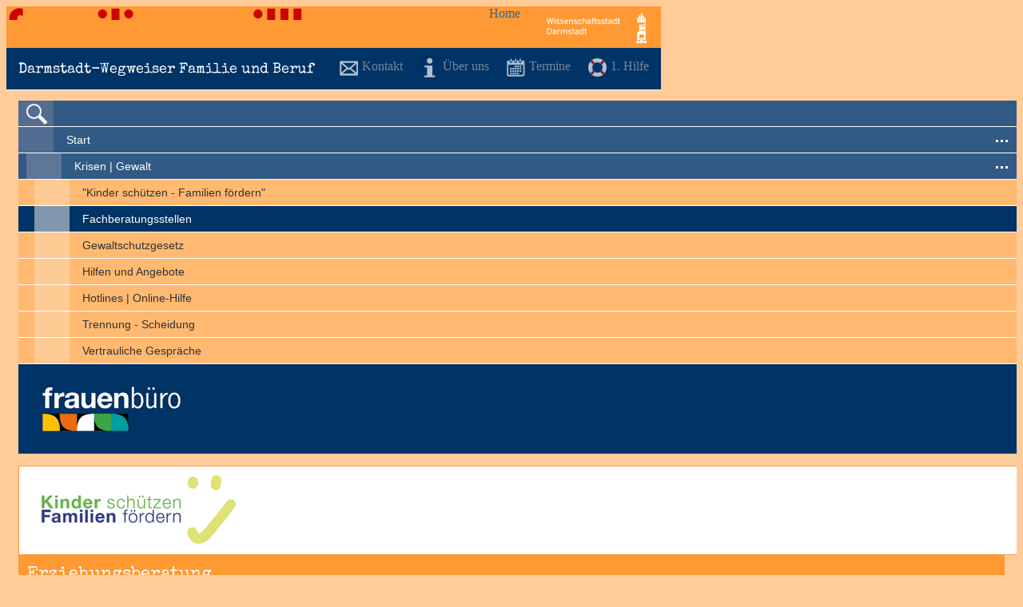

--- FILE ---
content_type: text/html; charset=UTF-8
request_url: https://www.familien-willkommen.de/Fachberatungsstellen
body_size: 12857
content:
<!DOCTYPE html>
<html lang="en">
<head>
	<meta charset="utf-8"/>
	<meta name="viewport" content="width=device-width, initial-scale=1.0, maximum-scale=1.0, user-scalable=no">
	<link href="favicon.ico" rel="shortcut icon" type="image/x-icon" />
	<title>familien-willkommen.de |Fachberatungsstellen</title>
	<!--[if lt IE 9]>
	<script src="cms/ext/html5shiv/html5shiv.min.js"></script>
	<![endif]-->
	<meta name="theme-color" content="#003366"/>
	<script type="text/javascript" src="cms/ext/jquery/jquery-2.2.0.min.js"></script>
	<link rel="stylesheet" type="text/css" href="cms/ext/bootstrap/bootstrap.min.css">
	<link rel="stylesheet" type="text/css" href="c/_n.css?v=5">
</head>
<body class="cal_ii cal_hii">


<header>
<div class="navbar navbar-main navbar-fixed-top" id="fixed-navbar">
    <div class="container">
	<div class="row">
	    <div class="col-sm-12">
		<div class="navbar-header">
		    <a href="Start" class="navbar-brand navbar-left">Home</a>
		    <a href="#sa" id="but_skip">Navigation berspringen</a>
		    <a href="#top" id="but_menu">Zur Navigation</a>
		    <a href="Ueber_uns" id="aboutLink">Darmstadt-Wegweiser Familie und Beruf</a>
		    <div id="navt"></div>
		    <a href="http://darmstadt.de" target="_blank" id="logo_da">Wissensschaftsstadt Darmastadt</a>
		    </div>
		</div>
	    </div>
	</div>
    </div>
</header>

<div class="container" id="top">
	<div class="row">
		<div class="col-lg-3 col-md-3 col-sm-4" id="col_navl">
			<div id="col_nav">
			    <form id="search" name="search" action="https://www.familien-willkommen.de/q.php"
method="get"><input type="hidden" name="ts" value="1768780304"><input type="hidden" name="f" value="cal_form_n_search"><input type="hidden" name="n" value="rxb"><input type="hidden" name="g" value="web"><input type="hidden"
name="l" value="search"><input type="submit"><input type="text"
name="v_search" title="Suche"></form>
			    <div id="navtm"><ul><li class="navt_k"><a href="Kontakt">Kontakt</a></li><li class="navt_s"><a href="Ueber_uns">&Uuml;ber uns</a></li><li class="navt_t"><a href="Termine">Termine</a></li><li class="navt_n"><a href="1._Hilfe">1. Hilfe</a></li></ul></div>
			    <script type="text/javascript">//<![CDATA[
(function(){
    var s,d;
    if(   (s=document.getElementById('navtm'))
       && (d=document.getElementById('navt')))
    {
	d.innerHTML=s.innerHTML;
        s.className='onlyXs';
    }
})();

//]]></script>
			    <ul><li class="has_sub"><i><a href="Start">Start</a></i><ul><li class="has_sub"><i><a href="Krisen_Gewalt">Krisen | Gewalt</a></i><ul><li><a href="Kinder_schuetzen_-_Familien_foerdern">&quot;Kinder sch&uuml;tzen - Familien f&ouml;rdern&quot;</a></li><li><b><a href="Fachberatungsstellen">Fachberatungsstellen</a></b></li><li><a href="Gewaltschutzgesetz">Gewalt&shy;schutzgesetz</a></li><li><a href="Hilfen_und_Angebote">Hilfen und Angebote</a></li><li><a href="Hotlines_Online-Hilfe">Hotlines | Online-Hilfe</a></li><li><a href="Trennung_-_Scheidung">Trennung - Scheidung</a></li><li><a href="Vertrauliche_Gespraeche">Vertrauliche Gespr&auml;che</a></li></ul></li></ul></li></ul>
			</div>
			<div id="col_l"><div class="frame_036"><style type="text/css">

		.img-responsive{
			display: block;
			max-width: 100%;
			height: auto;}
		
</style><a href="http://frauenbuero.darmstadt.de/" target="_blank"><img src="c/_frauenbuero_b_300.png" width="300" height="110" alt="" class="img-responsive" border="0"></a></div>
<div class="frame_fff"><a href="Baby-Begruessungsdienst"><img src="c/kinder_schuetzen_300.png" width="300" height="110" alt="" class="img-responsive" border="0"></a></div>
</div></div>
		<div class="col-lg-6 col-md-6 col-sm-8" id="col_m"><div id="sa"></div>
			<div class="cal_block" id="cal_o_66643"><div id="cal_ot_66643" class="cal_targ"></div><div id="erziehungsberatungFZda" class="cal_targ"></div><h1>Erziehungsberatung</h1>
<h2>Familienzentrum Wissenschaftsstadt Darmstadt</h2>
<p>Das Beratungsangebot richtet sich an Eltern und <b>Erziehungsberechtigte sowie an Kinder, Jugendliche und junge Vollj&auml;hrige (bis 21 Jahre)</b>. Die Erziehungsberatung unterst&uuml;tzt Eltern sowie Kinder in ihren verschiedenen Lebens- und Entwicklungsprozessen durch Beratung und kindzentrierte Angebote.</p>
<p>Die Erziehungsberatungsstelle unterst&uuml;tzt und ber&auml;t<br>
<ul><li>bei Erziehungsfragen und Erziehungsunsicherheiten<br>
<li>bei Fragen zur kindlichen Entwicklung oder Auff&auml;lligkeiten in der Kita<br>
<li>bei pers&ouml;nlichen oder famili&auml;ren Schwierigkeiten<br>
<li>bei Leistungs- und Verhaltensproblemen in der Schule oder in Ausbildung<br>
<li>bei Fragen im Zusammenhang mit vielf&auml;ltigen Familienkonstellationen, z. B. Eineltern-, Regenbogen-, Patchwork- oder Stieffamilien<br>
<li>bei der Bew&auml;ltigung von Trennung und Scheidung f&uuml;r Eltern, Kinder und Jugendliche<br>
<li>bei der Anbahnung und Festigung unterbrochener oder noch nicht bestehender Eltern-Kind-Kontakte<br>
<li>wenn p&auml;dagogische Fachkr&auml;fte aus einer sozialen Einrichtung kollegiale Beratung w&uuml;nschen</ul></p>
<p>Die Unterst&uuml;tzung erfolgt als<br>
<ul><li>Einzelberatung<br>
<li>Gemeinsame Elternberatung<br>
<li>Familienberatung<br>
<li>Fallbezogene Zusammenarbeit mit Kindertagesst&auml;tten, Schulen und anderen psychosozialen Diensten.</p>
<p>Selbstverst&auml;ndlich unterliegen alle Mitarbeitenden der Schweigepflicht. Pers&ouml;nliche Beratung ist nur nach vorheriger Terminvereinbarung m&ouml;glich. Die Beratung und alle therapeutischen Leistungen sind <b>kostenfrei</b>.</p>
<table class="dtable"><tr><th>Adresse</th>
	      <td><p>Julius-Reiber-Stra&szlig;e 39<br>
64293 Darmstadt</p>
</td></tr><tr><th>Telefon</th>
	      <td><p>06151/ 3 50 60</p>
</td></tr><tr><th>Mehr</th>
	      <td><p><a href="https://www.darmstadt.de/leben/soziales/familien/hilfen-zur-erziehung/erziehungsberatung-1" target="_blank">www.darmstadt.de</a></p>
</td></tr><tr><th>E-Mail</th>
	      <td><p><script src="cms/scramble.js?v=1763044964" type="text/javascript"></script><script type="text/javascript">//<![CDATA[
_cal_redoxylitho("7824662f3a2c2c766e202f263c253d6931272c3e3d312f353b2e3c3a120016160a022603091b0718");
_cal_redoxylitho("30242233662d2f6972283c3539343a263a3225353d2b3b2f2933391f0400100e171107031c470e0e");
_cal_redoxylitho("786a2779");

//]]></script><noscript><span style="pitch:440hz">&#x65;</span><span style="pitch:880hz">&#x72;</span><span style="pitch:440hz">&#122;</span><span style="pitch:880hz">&#x69;&#x65;</span><span style="pitch:880hz">&#x68;u&#x6e;&#x67;</span><span style="pitch:440hz">&#x73;</span><span style="pitch:880hz">b</span><span style="pitch:440hz">&#x65;ra</span><span style="pitch:880hz">t</span><span style="pitch:880hz">&#117;</span><span style="pitch:880hz">&#110;&#x67;&#x40;&#x64;</span><span style="pitch:880hz">&#x61;</span><span style="pitch:880hz">&#114;</span><span style="pitch:880hz">m&#x73;t&#97;</span><span style="pitch:880hz">dt&#x2e;&#x64;</span><span style="pitch:880hz">e</span></noscript></p>
</td></tr></table><p class="block_end"><a href="q.php?n=ka&g=web&v_a=66643" class="go_comment"
	    title="Diesen Artikel f&uuml;r die Redaktion kommentieren.">Kommentieren</a></p></div><div class="cal_block" id="cal_o_65834"><div id="cal_ot_65834" class="cal_targ"></div><div id="kischubu" class="cal_targ"></div><h1>Der Kinderschutzbund</h1>
<h2>Bezirksverband Darmstadt e.V.</h2>
<p>Fachstelle f&uuml;r Kinder und Jugendliche, aber auch f&uuml;r Eltern, Angeh&ouml;rige und Institutionen, wenn es um folgende Themen geht:</p>
<ul>
<li>
Gewalt / Gewalt in der Familie</li>
<li>
Sexualisierte Gewalt</li>
<li>
Individuelle Probleme von Kindern und Jugendlichen</li>
<li>
Trennung und Scheidung</li>
</ul>
<p><b>Angeboten werden verschiedene Formen von Beratung und Hilfe</b></p>
<ul>
<li>
Einzel- und Familienberatung / Fachberatung</li>
<li>
Begleitete Umg&auml;nge nach Trennung und Scheidung</li>
<li>
Kindertherapeutische Beratung nach Gewalterfahrungen</li>
<li>
Vortr&auml;ge in Schulen und Kindertageseinrichtungen</li>
<li>
Psychosoziale Prozessbegleitung (vor und w&auml;hrend eines Strafverfahrens bei Gewalt an Kindern und Jugendlichen)</li>
</ul>
<p><b>Fr&uuml;he Hilfen - Unterst&uuml;tzung und Begleitung von M&uuml;ttern und V&auml;ter nach der Geburt eines Kindes durch</b></p>
<ul>
<li>
Versorgung und Begleitung von M&uuml;ttern nach der Geburt durch FamilienLotsinnen</li>
<li>
Familien-, Gesundheits- und Kinderkrankenpflegerinnen (FGKiKP)</li>
<li>
Ehrenamtliche Unterst&uuml;tzung von Familien in &Uuml;berlastungssituationen durch FamilienPaten</li>
</ul>
<p><b>Weitere Angebote:</b></p>
<ul>
<li>
<a href="Hotlines_Online-Hilfe#elternstress"> Telefonberatung</a></li>
<li>
<a href="Hotlines_Online-Hilfe#kummerjugend"> Kinder- und Jugendtelefon</a></li>
<li>
<a href="Kinderrechte_Kinderbeauftragter#KindTour"> Kinderrechte-Tour</a></li>
<li>
Durchf&uuml;hrung ehrenamtlicher Projekte</li>
</ul>
<br>
<table class="dtable"><tr><th>Adresse</th>
	      <td><p>Der Kinderschutzbund<br>
Bezirksverband Darmstadt e.V.<br>
Holzhofallee 15<br>
64295 Darmstadt</p>
</td></tr><tr><th>Telefon</th>
	      <td><p>06151/ 36 04 150</p>
</td></tr><tr><th>Internet</th>
	      <td><p><a href="http://www.kinderschutzbund-darmstadt.de/" target="_blank">www.kinderschutzbund-darmstadt.de</a></p>
</td></tr><tr><th>E-Mail</th>
	      <td><p><script type="text/javascript">//<![CDATA[
_cal_redoxylitho("7824662f3a2c2c766e202f263c253d693d3b30381832333538382c2c030917171e0713090c440e0a");
_cal_redoxylitho("36283533292d3e6528286c71393f343c143e3f393c3c28283f352b2b1a03170d004802061a04191f");
_cal_redoxylitho("252132692c2c76642d73");

//]]></script><noscript><span style="pitch:880hz">i&#110;&#102;</span><span style="pitch:880hz">o@k</span><span style="pitch:440hz">i</span><span style="pitch:440hz">nde</span><span style="pitch:440hz">&#x72;&#x73;c&#104;</span><span style="pitch:440hz">&#x75;t</span><span style="pitch:880hz">&#122;&#x62;</span><span style="pitch:880hz">&#117;&#x6e;</span><span style="pitch:880hz">d</span><span style="pitch:880hz">-da</span><span style="pitch:440hz">r&#x6d;</span><span style="pitch:880hz">&#x73;&#x74;</span><span style="pitch:880hz">&#x61;&#100;&#x74;&#46;</span><span style="pitch:440hz">de</span></noscript></p>
</td></tr></table><p class="block_end"><a href="q.php?n=ka&g=web&v_a=65834" class="go_comment"
	    title="Diesen Artikel f&uuml;r die Redaktion kommentieren.">Kommentieren</a></p></div><div class="cal_block" id="cal_o_64441"><div id="cal_ot_64441" class="cal_targ"></div><div id="sozdienst" class="cal_targ"></div><h1>Sozialdienst</h1>
<h2>Jugendamt - Wissenschaftsstadt Darmstadt</h2>
<div class="flexcc">
	      <div class="lc"><table cellspacing="0" cellpadding="0" border="0" width="120">
		    <tr><td><img src="c/IMG_6145.jpeg" width="120" height="170" alt="Gespr&auml;chssituation mit freundlicher Frau"></td></tr>
		    <tr><td width="120">
		    <div class="cal_img_tit"><i>Foto: iStockfoto.com/Highwaystarz-Photography</i></div></td></tr></table></div><div class="rc"><div style="width:1px;height:3px;line-height:0px;"
></div>
Der St&auml;dtische Sozialdienst bietet Unterst&uuml;tzung f&uuml;r Eltern, Familien, Erziehungsberechtigte, Angeh&ouml;rige und Hilfesuchende, auch f&uuml;r Kinder und Jugendliche, bei allen Fragen rund um folgende Themen:<br>
<br>
<ul><li>Fragen zur Erziehung von Kindern und Jugendlichen<br>
<li>Beratung, Unterst&uuml;tzung und Hilfen in akuten Notlagen, in Krisensituationen und bei der Bew&auml;ltigung des Alltags<br>
<li>Fragen zu Trennung und Scheidung<br>
<li>Fragen zum Alter oder bei Behinderungen<br>
<li>Fragen bei Suchtproblemen und seelischen Erkrankungen<br>
<li>Fragen zum Kinderschutz und zum neuen Kindergesundheitsschutzgesetz</ul><br>
Der St&auml;dtische Sozialdienst geht auch Hinweisen nach, wenn Sie zum Beispiel in Ihrer Nachbarschaft eine <b>Kindeswohlgef&auml;hrdung</b> vermuten. Auf Wunsch k&ouml;nnen Sie dabei anonym bleiben.<br>
<br>
F&uuml;r diesen Dienst besch&auml;ftigt die Stadt auch in Stadtteilb&uuml;ros p&auml;dagogische Fachkr&auml;fte, die Familien aufsuchen und konkrete Hilfestellung sowie Beratung anbieten Hilfe zur Erziehung.<br>
<br>
<b>Absoluter Datenschutz und die vertrauliche Behandlung aller Gespr&auml;che sind garantiert.</b><br>
<br>
</div></div><table class="dtable"><tr><th>Adresse</th>
	      <td><p>Frankfurter Stra&szlig;e 71<br>
64293 Darmstadt</p>
</td></tr><tr><th>Telefon</th>
	      <td><p>06151/ 13 27 25<br>
</p>
</td></tr><tr><th>E-Mail</th>
	      <td><p><a href="mailto:staedt-sozialdienst@darmstadt.de" target="_blank">staedt-sozialdienst@darmstadt.de</a>
</p>
</td></tr><tr><th>Mehr</th>
	      <td><p><a href="https://digitales-rathaus.darmstadt.de/kategorien/aemter-und-einrichtungen/jugendamt-abteilung-staedtischer-sozialdienst" target="_blank"> digitales-rathaus.darmstadt.de/staedtischer-sozialdienst</a></p>
</td></tr></table><p class="block_end"><a href="q.php?n=ka&g=web&v_a=64441" class="go_comment"
	    title="Diesen Artikel f&uuml;r die Redaktion kommentieren.">Kommentieren</a> <a href="#sa" class="go_top" title="Zum Seitenanfang">Zum Seitenanfang</a></p></div><div class="cal_block" id="cal_o_66589"><div id="cal_ot_66589" class="cal_targ"></div><div id="block3" class="cal_targ"></div><h1>Anlaufstellen Gewaltschutz</h1>
<div class="flexcc">
	      <div class="lc"><table cellspacing="0" cellpadding="0" border="0" width="120">
		    <tr><td><img src="c/Rettungsring_photocase_knallgruen_120x170.jpg" width="120" height="170" alt="Rettungsring auf Asphalt"></td></tr>
		    <tr><td width="120">
		    <div class="cal_img_tit"><i>Foto: knallg&uuml;n / photocase.de</i></div></td></tr></table></div><div class="rc"><p>F&uuml;r von Gewalt betroffene Menschen und ihre Angeh&ouml;rigen steht in der Wissenschaftsstadt Darmstadt ein umfassendes Hilfesystem mit Angeboten zu verschiedenen Gewaltformen bereit.</p>
<p><b>Eine kompakte &Uuml;bersicht der Hilfsangebote finden Sie unter folgendem Link</b>:</p>
<p><a href="https://www.darmstadt.de/leben/soziales/frauen/gewaltschutz/anlaufstellen-in-notsituationen" target="_blank"><b>www.darmstadt.de/hilfe</b></a></p>
</div></div><p class="block_end"><a href="q.php?n=ka&g=web&v_a=66589" class="go_comment"
	    title="Diesen Artikel f&uuml;r die Redaktion kommentieren.">Kommentieren</a> <a href="#sa" class="go_top" title="Zum Seitenanfang">Zum Seitenanfang</a></p></div><div class="cal_block" id="cal_o_66778"><div id="cal_ot_66778" class="cal_targ"></div><div id="block4" class="cal_targ"></div><h1>Anlaustellen bei sexualisierter Gewalt</h1>
<h2>&Uuml;bersicht der jeweiligen Angebote und Zust&auml;ndigkeiten</h2>
<p>In Darmstadt und im Landkreis Darmstadt-Dieburg gibt es mehrere Anlaufstellen, die Beratung bei sexualisierter Gewalt anbieten &ndash; jeweils mit unterschiedlichen Schwerpunkten und Zielgruppen.</p>
<p>In der folgenden &Uuml;bersicht finden Sie das <b>Profil der einzelnen Stellen, inklusive Zust&auml;ndigkeitsbereich und Angebot</b>:</p>
<div class="cal_download">
	            <table cellspacing="0" cellpadding="0" border="0">
		    <tr><td valign="middle"><a href="c/DAundDa-Di_AngebotebeiSex-Gewalt-8.2024.pdf" target="_blank"><img
			    src="cms/res/pdf.gif"
			    width="16" height="16" border="0" alt="Anlaufstellen sexualisierte Gewalt
; 240466 B=240 kB=235 KiB" title="Anlaufstellen sexualisierte Gewalt
; 240466 B=240 kB=235 KiB"></a></td>
			<td>&nbsp;</td>
			<td valign="middle"><div class="cal_L"><a href="c/DAundDa-Di_AngebotebeiSex-Gewalt-8.2024.pdf" target="_blank" title="Anlaufstellen sexualisierte Gewalt
; 240466 B=240 kB=235 KiB">Anlaufstellen sexualisierte Gewalt
</a> (240 kB)</div>
			    <div class="cal_R"></div></td></tr>
		    </table>
		    </div><p class="block_end"><a href="q.php?n=ka&g=web&v_a=66778" class="go_comment"
	    title="Diesen Artikel f&uuml;r die Redaktion kommentieren.">Kommentieren</a> <a href="#sa" class="go_top" title="Zum Seitenanfang">Zum Seitenanfang</a></p></div><div class="cal_block" id="cal_o_64438"><div id="cal_ot_64438" class="cal_targ"></div><div id="wildw" class="cal_targ"></div><h1>Wildwasser Darmstadt e.V.</h1>
<p>Wildwasser ist eine<b> Fachstelle zum Thema sexualisierte Gewalt an M&auml;dchen* </b>und Frauen*. Sie bietet konkrete Hilfe und Unterst&uuml;tzung f&uuml;r betroffene M&auml;dchen* und Frauen, und sie unterst&uuml;tzende Bezugspersonen (u.a. Eltern, Fachkr&auml;fte). Die Beratungsgespr&auml;che sind vertraulich, kostenlos und auf Wunsch auch anonym.</p>
<p>Die Beratungsangebote richten sich an:</p>
<p><ul><li><b>M&auml;dchen* ab 12 Jahren</b>, die sexualisierte Gewalt erleben oder erlebt haben<br>
<li><b>Frauen*</b>, die in ihrer Kindheit sexualisierte Gewalt erlebt haben<br>
<li><b>Eltern bzw. Erziehungsberechtigte</b> von betroffenen Kindern und Jugendlichen<br>
<li>sowie <b>andere Unterst&uuml;tzende </b>von betroffenen Frauen*, M&auml;dchen* und Jungen*<br>
<li><b>Fachkr&auml;fte </b>im sozialen Bereich, die in ihrer Arbeit mit sexualisierter Gewalt konfrontiert sind<br>
<li>Au&szlig;erdem: <b>Angeleitete Gruppe</b> f&uuml;r Frauen*, die in der Kindheit und Jugend sexualisierte Gewalt erfahren haben</ul></p>
<table class="dtable"><tr><th>Adresse</th>
	      <td><p>Wilhelminenstra&szlig;e 19<br>
64283 Darmstadt</p>
</td></tr><tr><th>Telefon</th>
	      <td><p>06151/ 2 88 71</p>
</td></tr><tr><th>Internet</th>
	      <td><p><a href="http://www.wildwasser-darmstadt.de" target="_blank">www.wildwasser-darmstadt.de</a></p>
</td></tr><tr><th>E-Mail</th>
	      <td><p><a href="mailto:info@wildwasser-darmstadt.de" target="_blank"> info@wildwasser-darmstadt.de</a></p>
</td></tr></table><p class="block_end"><a href="q.php?n=ka&g=web&v_a=64438" class="go_comment"
	    title="Diesen Artikel f&uuml;r die Redaktion kommentieren.">Kommentieren</a> <a href="#sa" class="go_top" title="Zum Seitenanfang">Zum Seitenanfang</a></p></div><div class="cal_block" id="cal_o_64435"><div id="cal_ot_64435" class="cal_targ"></div><div id="frauenraeume" class="cal_targ"></div><h1>Fachberatungsstelle &quot;Frauen-R&auml;ume&quot;</h1>
<h2>Frauenhaus Darmstadt</h2>
<div class="flexcc">
	      <div class="lc"><table cellspacing="0" cellpadding="0" border="0" width="120">
		    <tr><td><img src="c/bild_mutterkind120x170_02.jpg" width="120" height="170" alt="Matrjoschka"></td></tr>
		    <tr><td width="120">
		    <div class="cal_img_tit"><i>Bild: Edith Steffens</i></div></td></tr></table></div><div class="rc"><p>Die Beratungsstelle des Frauenhauses Darmstadt bietet <b>Information und Beratung </b>f&uuml;r<br>
<ul><li>Frauen, die von Gewalt, auch Stalking, betroffen oder bedroht sind<br>
<li>ehemalige Bewohnerinnen des Frauenhauses<br>
<li> Fachkr&auml;fte, Unterst&uuml;tzerinnen und Unterst&uuml;tzer sowie Angeh&ouml;rige<br>
</ul> Das Angebot der Beratungsstelle beinhaltet u.a.: Krisenintervention, Stabilisierung bei Traumatisierung, notwendige Sicherheitsplanung, Hilfe im Umgang mit Beh&ouml;rden.</p>
</div></div><table class="dtable"><tr><th>Adresse</th>
	      <td><p>Bad Nauheimer Stra&szlig;e 9<br>
64289 Darmstadt</p>
</td></tr><tr><th>Telefon</th>
	      <td><p>06151/ 37 50 80</p>
</td></tr><tr><th>Internet</th>
	      <td><p><a href="http://frauenhaus-darmstadt.de/beratung/" target="_blank">www.frauenhaus-darmstadt.de</a></p>
</td></tr><tr><th>E-Mail</th>
	      <td><p><a href="mailto:info@frauenberatung-darmstadt.de" target="_blank"> info@frauenberatung-darmstadt.de</a></p>
</td></tr></table><p class="block_end"><a href="q.php?n=ka&g=web&v_a=64435" class="go_comment"
	    title="Diesen Artikel f&uuml;r die Redaktion kommentieren.">Kommentieren</a> <a href="#sa" class="go_top" title="Zum Seitenanfang">Zum Seitenanfang</a></p></div><div class="cal_block" id="cal_o_64436"><div id="cal_ot_64436" class="cal_targ"></div><div id="frauenhelfen" class="cal_targ"></div><h1>Frauen helfen Frauen e.V. Dieburg</h1>
<h2>Fachberatungsstelle f&uuml;r Frauen bei h&auml;uslicher Gewalt und Stalking</h2>
<p>Die Fachberatungsstelle bietet Beratung f&uuml;r Frauen im Landkreis Darmstadt-Dieburg rund um die Themen h&auml;usliche Gewalt und Stalking.<br>
<br>
Die Mitarbeiterinnen der Beratungsstelle beraten und unterst&uuml;tzen betroffene Frauen dabei, ihren Weg in ein Leben ohne Gewalt zu gehen. Die Beratungsgespr&auml;che k&ouml;nnen <b>auch kurzfristig </b>vereinbart werden, sie sind <b>vertraulich, kostenlos</b> und<b> auf Wunsch auch anonym</b>.<br>
<br>
Die Fachberatungsstelle informiert und ber&auml;t betroffene Frauen, Angeh&ouml;rige und unterst&uuml;tzende Personen zu:<br>
<ul><li>H&auml;usliche Gewalt und Stalking (Sicherheitsplanung und Handlungsm&ouml;glichkeiten)<br>
<li>Gewaltschutzgesetz (Kontakt- und N&auml;herungsverbot)<br>
<li>Existenzsicherung und Zukunftsplanung<br>
<li>Trennung und Scheidung<br>
<li>Sorge- und Umgangsrecht</ul></p>
<table class="dtable"><tr><th>Adresse</th>
	      <td><p>Fachberatungsstelle Frauen helfen Frauen e.V.<br>
Zentturmstra&szlig;e 6<br>
64807 Dieburg<br>
</p>
</td></tr><tr><th>Telefon</th>
	      <td><p>06071/  2 56 66</p>
</td></tr><tr><th>Internet</th>
	      <td><p><a href="https://www.frauenhelfenfrauen-da-di.de/" target="_blank"> www.frauenhelfenfrauen-da-di.de</a></p>
</td></tr><tr><th>E-Mail</th>
	      <td><p><a href="beratungsstelle@frauenhelfenfrauen-da-di.de" target="_blank"> beratungsstelle@frauenhelfenfrauen-da-di.de</a></p>
</td></tr></table><p class="block_end"><a href="q.php?n=ka&g=web&v_a=64436" class="go_comment"
	    title="Diesen Artikel f&uuml;r die Redaktion kommentieren.">Kommentieren</a> <a href="#sa" class="go_top" title="Zum Seitenanfang">Zum Seitenanfang</a></p></div><div class="cal_block" id="cal_o_64437"><div id="cal_ot_64437" class="cal_targ"></div><div id="profamberatung" class="cal_targ"></div><h1>pro familia Darmstadt</h1>
<h2>Notruf und Beratung bei sexualisierter Gewalt</h2>
Der <b>&bdquo;Notruf&ldquo;</b> von pro familia Darmstadt bietet Frauen und M&auml;dchen Hilfe und Krisenintervention, wenn sie von <b>Vergewaltigung</b> oder <b>sexueller N&ouml;tigung</b> betroffen oder bedroht sind &ndash; auch innerhalb der Ehe. Dabei spielt es keine Rolle, ob es sich um Bel&auml;stigungen am Telefon, am Arbeitsplatz, auf der Stra&szlig;e oder um t&auml;tliche bzw. psychische Bedrohungen sowie sexualisierte Gewalt in der Partnerschaft handelt.<br>
<br>
Angeboten werden telefonische oder pers&ouml;nliche Gespr&auml;che &uuml;ber das Erlebte, zu dessen Verarbeitung, zu m&ouml;glichen Schutzma&szlig;nahmen und rechtlichen Schritten. Frauen und M&auml;dchen k&ouml;nnen sich au&szlig;erdem &uuml;ber medizinische und juristische Fragen informieren &ndash; etwa zu einer Anzeige, dem Verfahren oder dem Ablauf eines Prozesses. Die Gespr&auml;che sind vertraulich, kostenlos und auf Wunsch anonym.<br>
<br>
<table class="dtable"><tr><th>Telefon</th>
	      <td><p>06151/ 4 55 11</p>
</td></tr><tr><th>Internet</th>
	      <td><a href="https://www.profamilia.de/angebote-vor-ort/hessen/darmstadt/notruf-und-beratung-bei-sexualisierter-gewalt" target="_blank"> <b>www.profamilia.de/notruf</b></a></td></tr><tr><th>pro familia</th>
	      <td><a href="Paare_Eltern_Erziehende#profa"> Information und Kontakt</a></td></tr></table><p class="block_end"><a href="q.php?n=ka&g=web&v_a=64437" class="go_comment"
	    title="Diesen Artikel f&uuml;r die Redaktion kommentieren.">Kommentieren</a> <a href="#sa" class="go_top" title="Zum Seitenanfang">Zum Seitenanfang</a></p></div><div class="cal_block" id="cal_o_66586"><div id="cal_ot_66586" class="cal_targ"></div><div id="maeander" class="cal_targ"></div><h1>Fachstelle gegen Gewalt im Namen der &bdquo;Ehre&ldquo;</h1>
<h2>M&auml;ander individuelle Jugendhilfe - gemeinn&uuml;tzige GmbH</h2>
<p>Die Fachstelle gegen Gewalt im Namen der &bdquo;Ehre&ldquo; von M&auml;ander ist eine zentrale Anlaufstelle f&uuml;r die Themen <b>Zwangsheirat und &bdquo;Ehrgewalt&quot;</b>.</p>
<p>Das Angebot richtet sich an betroffene und bedrohte M&auml;dchen und junge Frauen &ndash; auf Wunsch auch anonym in der Onlineberatung &ndash; sowie an Fachkr&auml;fte und Institutionen. Zus&auml;tzlich bietet M&auml;ander Pr&auml;ventionsarbeit, zum Beispiel an Schulen, sowie Fachfortbildungen an.</p>
<p>Beraten werden M&auml;dchen und junge Frauen, wenn sie:<br>
<ul><li>unter Verboten, Kontrolle oder Drohungen im Namen der &bdquo;Ehre&ldquo; leiden<br>
<li>Gewalt durch Familie oder Umfeld erfahren<br>
<li>bef&uuml;rchten, gegen ihren Willen verheiratet zu werden<br>
<li>das Gef&uuml;hl haben, nicht selbst entscheiden zu d&uuml;rfen, wen oder wann sie heiraten<br>
<li>gezwungen werden, in einer Ehe zu bleiben, obwohl sie sich trennen m&ouml;chten<br>
<li>sich in einer akuten Krisensituation befinden </ul></p>
<p>Die Fachstelle ist in regionalen Netzwerken aktiv und Teil des 2Regionen Netzwerks (ehemals &bdquo;Hessen gegen Ehrgewalt&ldquo;).</p>
<table class="dtable"><tr><th>Adresse</th>
	      <td><p>M&auml;ander individuelle Jugendhilfe gemeinn&uuml;tzige GmbH<br>
Gesch&auml;ftsstelle<br>
Helfmannstra&szlig;e 63 A<br>
64293 Darmstadt</p>
</td></tr><tr><th>Telefon</th>
	      <td><p>06151/ 89 31 03</p>
</td></tr><tr><th>Internet</th>
	      <td><a href="https://www.maeander-darmstadt.de/beratung" target="_blank"> www.maeander-darmstadt.de/beratung</a><br>
Online-Beratung:<a href="https://www.maeander-onlineberatung.de/" target="_blank"> www.maeander-onlineberatung.de</a></td></tr><tr><th>E-Mail</th>
	      <td><a href="mailto:beratung@maeander-darmstadt.de" target="_blank"> beratung@maeander-darmstadt.de</a></td></tr></table><p class="block_end"><a href="q.php?n=ka&g=web&v_a=66586" class="go_comment"
	    title="Diesen Artikel f&uuml;r die Redaktion kommentieren.">Kommentieren</a> <a href="#sa" class="go_top" title="Zum Seitenanfang">Zum Seitenanfang</a></p></div><div class="cal_block" id="cal_o_64440"><div id="cal_ot_64440" class="cal_targ"></div><div id="darmhil" class="cal_targ"></div><h1>Darmst&auml;dter Hilfe</h1>
<h2>Beratung f&uuml;r Opfer sowie Zeuginnen und Zeugen in S&uuml;dhessen e.V.</h2>
<p>Die Darmst&auml;dter Hilfe ber&auml;t Erwachsene, Kinder und Jugendliche, die von einer Straftat &ndash; unabh&auml;ngig von der Deliktart &ndash; betroffen sind. Das Angebot richtet sich an Opfer, deren Angeh&ouml;rige sowie Zeuginnen und Zeugen. Es umfasst:</p>
<ul>
<li>
psychosoziale Beratung f&uuml;r Opfer sowie Zeuginnen und Zeugen von Straftaten</li>
<li>
Kriseninterventionen, Traumafachberatung nach Gewalterfahrungen</li>
<li>
Beratung, Unterst&uuml;tzung und Beistand zur Bew&auml;ltigung der Folgen von Straftaten</li>
<li>
Informationen zu den Rechten von Opfern oder Zeuginnen und Zeugen</li>
<li>
Informationen, Unterst&uuml;tzung und Begleitung vor, w&auml;hrend und nach Strafverfahren</li>
<li>
psychosoziale Prozessbegleitung</li>
<li>
Hilfe bei der Kontaktaufnahme zu psychotherapeutischen Fachberatungsstellen, Rechtsanw&auml;ltinnen und Rechtsanw&auml;lten, Jugend&auml;mtern, Frauenh&auml;usern und weiteren unterst&uuml;tzenden Einrichtungen</li>
<li>
Informationen zu finanziellen Hilfsm&ouml;glichkeiten.</li>
</ul>
<p>Die Beratung und Unterst&uuml;tzung erfolgt vertraulich, kostenfrei und unabh&auml;ngig von einer Strafanzeige.</p>
<table class="dtable"><tr><th>Adresse</th>
	      <td><p>Darmst&auml;dter Hilfe<br>
B&uuml;dinger Stra&szlig;e 10<br>
64289 Darmstadt</p>
</td></tr><tr><th>Telefon</th>
	      <td><p>06151/ 9 71 42 00</p>
</td></tr><tr><th>Internet</th>
	      <td><p><a href="https://darmstaedter-hilfe.de/" target="_blank">www.darmstaedter-hilfe.de</a></p>
</td></tr><tr><th>E-Mail</th>
	      <td><p><script type="text/javascript">//<![CDATA[
_cal_redoxylitho("7824662f3a2c2c766e202f263c253d693d3b3038183d3b29312e2a3e0505160616480e0e040f0f45");
_cal_redoxylitho("2020647921272c240c292f3d3d222632313122322a743232303b3b7104045e4c055b");

//]]></script><noscript><span style="pitch:880hz">i</span><span style="pitch:440hz">&#x6e;</span><span style="pitch:440hz">&#x66;&#111;&#64;&#100;</span><span style="pitch:880hz">ar&#x6d;</span><span style="pitch:880hz">&#115;t&#97;</span><span style="pitch:440hz">e&#x64;t&#101;</span><span style="pitch:880hz">&#x72;&#45;&#x68;i</span><span style="pitch:440hz">&#108;&#102;</span><span style="pitch:440hz">&#101;&#46;</span><span style="pitch:440hz">&#x64;</span><span style="pitch:440hz">&#101;</span></noscript></p>
</td></tr></table><p class="block_end"><a href="q.php?n=ka&g=web&v_a=64440" class="go_comment"
	    title="Diesen Artikel f&uuml;r die Redaktion kommentieren.">Kommentieren</a> <a href="#sa" class="go_top" title="Zum Seitenanfang">Zum Seitenanfang</a></p></div><div class="cal_block" id="cal_o_64443"><div id="cal_ot_64443" class="cal_targ"></div><div id="toa" class="cal_targ"></div><h1>T&auml;ter-Opfer-Ausgleichsvermittlungsstelle</h1>
<h2>Regionale Diakonie Darmstadt-Dieburg</h2>
Der T&auml;ter-Opfer-Ausgleich (TOA) ist der Versuch, die negativen Folgen einer Straftat zu verringern. Dabei haben Beschuldigte und Gesch&auml;digte die M&ouml;glichkeit zur Aussprache &uuml;ber die Tat und deren Folgen, sowie zur Aushandlung einer Wiedergutmachung. Dies geschieht im Beisein einer unparteiischen Person, die vermittelt. Die Vermittlung ist freiwillig und kostenlos.<br>
<br>
<table class="dtable"><tr><th>Adresse</th>
	      <td><p>Rheinstra&szlig;e 31<br>
64283 Darmstadt</p>
</td></tr><tr><th>Telefon</th>
	      <td><p>06151/ 92 60 oder 06151/ 92 61 19</p>
</td></tr><tr><th>Internet</th>
	      <td><a href="http://www.diakonie-darmstadt.de/seite/413990/t%C3%A4ter-opfer-ausgleich.html" target="_blank"> www.diakonie-darmstadt.de</a></td></tr><tr><th>E-Mail</th>
	      <td><a href="mailto:toa@diakonie-darmstadt.de" target="_blank"> toa@diakonie-darmstadt.de</a></td></tr></table><p class="block_end"><a href="q.php?n=ka&g=web&v_a=64443" class="go_comment"
	    title="Diesen Artikel f&uuml;r die Redaktion kommentieren.">Kommentieren</a> <a href="#sa" class="go_top" title="Zum Seitenanfang">Zum Seitenanfang</a></p></div><div class="cal_block" id="cal_o_64444"><div id="cal_ot_64444" class="cal_targ"></div><div id="block12" class="cal_targ"></div><h1>Opferschutzbeauftragter der Polizei</h1>
Ansprechpartner bei der Polizei f&uuml;r Opfer von Straftaten und Ungl&uuml;cksf&auml;llen, Beratung f&uuml;r Opfer und Angeh&ouml;rige sowie Vermittlung an Opferhilfeeinrichtungen und fachspezifische Beratungsstellen.<br>
<br>
<table class="dtable"><tr><th>Telefon</th>
	      <td><p>06151/ 969 40 423
</p>
</td></tr><tr><th>Kontaktperson</th>
	      <td>Herr Jonas Boy </td></tr><tr><th>E-Mail</th>
	      <td><p><a href="mailto:praevention.ppsh@polizei.hessen.de" target="_blank"> praevention.ppsh@polizei.hessen.de</a>
</p>
</td></tr></table><p class="block_end"><a href="q.php?n=ka&g=web&v_a=64444" class="go_comment"
	    title="Diesen Artikel f&uuml;r die Redaktion kommentieren.">Kommentieren</a> <a href="#sa" class="go_top" title="Zum Seitenanfang">Zum Seitenanfang</a></p></div><div class="cal_block" id="cal_o_64445"><div id="cal_ot_64445" class="cal_targ"></div><div id="block13" class="cal_targ"></div><h1>Wei&szlig;er Ring e.V., Landesb&uuml;ro Hessen</h1>
Gemeinn&uuml;tziger Verein zur Unterst&uuml;tzung von Kriminalit&auml;tsopfern und zur Verh&uuml;tung von Straftaten. Der Verein bietet pers&ouml;nliche Betreuung f&uuml;r Opfer einer Straftat, finanzielle Unterst&uuml;tzung, Hilfe im Umgang mit Beh&ouml;rden, Begleitung zu Gerichtsterminen sowie die Kosten&uuml;bernahme f&uuml;r Rechtsbeistand.<table class="dtable"><tr><th>Adresse</th>
	      <td>Wei&szlig;er Ring e.V.<br>
Au&szlig;enstelle Darmstadt und Darmstadt-Dieburg<br>
Au&szlig;enstellenleiter: Detlev Daum<br>
</td></tr><tr><th>Telefon</th>
	      <td><p>0151/ 55 16 46 26
 
</p>
</td></tr><tr><th>Internet</th>
	      <td><p><a href="https://darmstadt-stadt-hessen.weisser-ring.de" target="_blank">  www.darmstadt-stadt-hessen.weisser-ring.de</a></p>
</td></tr><tr><th>E-Mail</th>
	      <td><a href="mailto:darmstadt@mail.weisser-ring.de" target="_blank"> darmstadt@mail.weisser-ring.de</a></td></tr></table><p class="block_end"><a href="q.php?n=ka&g=web&v_a=64445" class="go_comment"
	    title="Diesen Artikel f&uuml;r die Redaktion kommentieren.">Kommentieren</a> <a href="#sa" class="go_top" title="Zum Seitenanfang">Zum Seitenanfang</a></p></div><div class="cal_block" id="cal_o_64446"><div id="cal_ot_64446" class="cal_targ"></div><div id="grenzblick" class="cal_targ"></div><h1>Grenzblick - gewaltfrei stark!</h1>
<h2>Fachberatungsstelle f&uuml;r Gewaltpr&auml;vention</h2>
Das Beratungsangebot der Fachstelle Grenzblick richtet sich an Jugendliche und Erwachsene, die gewaltt&auml;tig oder gewaltbereit sind und daran etwas &auml;ndern m&ouml;chten, sowie an Eltern mit gewaltt&auml;tigen Kindern und an p&auml;dagogische Fachkr&auml;fte und Lehrkr&auml;fte aus Darmstadt und dem Landkreis Darmstadt Dieburg, die mit gewaltbereiten oder gewaltt&auml;tigen Kindern und Jugendlichen arbeiten. Die Fachstelle unterst&uuml;tzt dabei, sich bewusst gegen Gewalt zu entscheiden, Gewalt vorzubeugen und Konflikte k&uuml;nftig gewaltfrei zu l&ouml;sen. Au&szlig;erdem begleitet sie bei der Aufarbeitung von bereits eingetretenen Gewaltf&auml;llen gemeinsam mit allen Beteiligten.<table class="dtable"><tr><th>Adresse</th>
	      <td><p>Tr&auml;ger: Mobile Praxis gem. GmbH<br>
Ambulante Erziehungshilfe und Erziehungsberatung<br>
Hauptgesch&auml;ftsstelle:<br>
Grenzallee 4-6<br>
64297 Darmstadt-Eberstadt</p>
</td></tr><tr><th>Telefon</th>
	      <td><p>06151/ 5 04 39 92

 
</p>
</td></tr><tr><th>Internet</th>
	      <td><p><a href="http://www.mobile-praxis-gmbh.de/weitere-leistungen/fachstelle-grenzblick" target="_blank"> www.mobile-praxis-gmbh.de/fachstelle-grenzblick</a></p>
</td></tr><tr><th>E-Mail</th>
	      <td><a href="mailto:info@mobilepraxis.net" target="_blank"> info@mobilepraxis.net</a></td></tr></table><p class="block_end"><a href="q.php?n=ka&g=web&v_a=64446" class="go_comment"
	    title="Diesen Artikel f&uuml;r die Redaktion kommentieren.">Kommentieren</a> <a href="#sa" class="go_top" title="Zum Seitenanfang">Zum Seitenanfang</a></p></div></div>
		<div class="col-lg-3 col-md-3 col-sm-8" id="col_r">
			<div class="cal_block" id="cal_o_64447"><div id="cal_ot_64447" class="cal_targ"></div><h1>Onlineberatung in Krisen-situationen</h1>
<img src="c/TastaturHilfe_68x108_clipdealer.jpg" width="68" height="108" alt="Taste mit Aufschrift Hilfe auf Tastatur" class="u_i68">
<p>Internetberatung f&uuml;r Eltern und Jugendliche in krisenhaften Situationen durch Fachkr&auml;fte der Bundeskonferenz f&uuml;r Erziehungsberatung (bke)</p>
<p class="mehr"><a href="Krisen_Trennung_-_Scheidung#bke">&gt;&gt;mehr</a></p></div></div>
	</div>
</div>

<footer><div class="container" id="footer">
	<div class="row">
		<div class="col-lg-3 col-md-3 col-sm-3">
			<a href="http://frauenbuero.darmstadt.de" target="_blank" class="frauenbuero">frauenbro</a>
			
			</div>
		<div class="col-lg-6 col-md-6 col-sm-9">
			<div id="footerT"><p>Technik: <a href="http://www.calladium.com" target="_blank">calladium&reg; Software</a> | &copy; 2026 &quot;familien-willkommen&quot; - Frauenb&uuml;ro der Wissenschaftsstadt Darmstadt - Alle Rechte vorbehalten. Bitte lesen Sie auch unsere <a href="Impressum#datschutz">Datenschutzerkl&auml;rung</a> und <a href="Impressum#disclaim">Haftungs- und Schutzrechtshinweise</a>.</p>
<p>Bilder: <a href="https://www.istockphoto.com/de" target="_blank">www.istockphoto.com</a> <a href="https://www.photocase.de/" target="_blank">www.photocase.de</a> <a href="https://de.clipdealer.com/" target="_blank">de.clipdealer.com</a> <a href="https://www.pixelio.de/" target="_blank">www.pixelio.de</a></p>
</div>
			<div id="navf"><a href="Kontakt">Kontakt</a> | <a href="Termine">Termine</a> | <a href="Struktur">&Uuml;bersicht</a> | <a href="Impressum">Impressum</a> <script type="text/javascript">//<![CDATA[
_cal_redoxylitho("783636262669232f716f2d2e3c0e213b3b22093b373e33357e63623b0917420a0058440409053507");
_cal_redoxylitho("2b222f296a7747417029273970323e3227266b753b383604332b320006130d0d1047585b0e061806");
_cal_redoxylitho("642c227a6a2a2b2713212128393f0d353b273b7578373b3639607c3c010d3d0f0b020f09370f0519");
_cal_redoxylitho("296766262b3d232422706c27242522206e7a79202f2e743d3d30373309040c4e130c0a0b03060706");
_cal_redoxylitho("212b68232d663b653c253e703e6c202b3673316a2f3c387d3e603830120c44013b0b5b0b070e0305");
_cal_redoxylitho("66652b223c21252f716f3e2023257059313b352321293f667e302b331408120216114901071b0746");
_cal_redoxylitho("202432266a777622223d3b3b70252b233168743f313d3e3e327f7e31010c075e460344471e08061e");
_cal_redoxylitho("217864242925152d233f23103e0e3e3c333c387566652e3a3e313b7f03040e0f1715070401070d56");
_cal_redoxylitho("667564672b2c26273c2c2a2b393f356e766574773a36283f392f637d50435c6958111459541d0e4b");
_cal_redoxylitho("272a2a34382824766e7e6c6f26303e3a333b6b752c362a7962613a3616410b075947050604360604");
_cal_redoxylitho("232c28182d3b38697271612b39276c59687a22336665752f2e63546314135c5f100146110905030c");
_cal_redoxylitho("2a7864332739687570212f2d353d72353b276b752e062f28392f7c6122040c16101f031552554507");
_cal_redoxylitho("2527232b7675653f287344732435722535393f303664782f332d7c615c080c131111461311190f56");
_cal_redoxylitho("6631233f3c6b40252d202b7272270d2627302475782d332f3038637d22040c16101f03154a575644");
_cal_redoxylitho("3021784d743d2e6b3a2c2226373f6f71203a26756665752f3863627014135c6958111459541d0e4b");
_cal_redoxylitho("32242a2e2f27776938223e6d6e6d3e3236303a773e3628667e2b012f011211415a3507141b1e0519");
_cal_redoxylitho("307f7a682428282e2073726024356c59682132772e3836323b33637d140e12415a590f09181c1e4b");
_cal_redoxylitho("303c3622756b3a2a3f3e3920223570593a343b32657b2c042c3c2d2c425f5e4c1001586d541d0e4b");
_cal_redoxylitho("32242a2e2f27776938223e6d6e6d7d27306b6a782c2b645160292c615c15064312040a0e0f075749");
_cal_redoxylitho("302a36657675653f287344732435722535393f303664782f332d7c615c080c131111461311190f56");
_cal_redoxylitho("6636332525203e696c3b2f2325346f71153b3b32343d3f357e63627014055c5f1001585b471d0e55");
_cal_redoxylitho("786a323576437664382c2c23356f6e7c323a243a6665753f352b60526a5d060a1245050b091a1956");
_cal_redoxylitho("6626272b17263c27132f2f2c3b736c6f7b313f2166545067733937295e411e435804460f1a0c0c56");
_cal_redoxylitho("662f2731293a2939253d3a75263e3b37746574691937373e30393b315c4e035d584a151709075457");
_cal_redoxylitho("3726342e383d6a383e2e736d333c217c383a313e36773028632b636e5757515350515f515b4b4a1f");
_cal_redoxylitho("3d35237a6a3d2f333862242e26302130263c26237a6766742f3e2c3610155c5f17111f0b0d491e12");
_cal_redoxylitho("34207b653c2c323f632e3d3c726f587037343a082b31352c03313138090f19696d010f1418050b12");
_cal_redoxylitho("7e2c282b21272f662e21212c3b6a2f595e6979242c20363e62");

//]]></script></div>
			<link rel="stylesheet" type="text/css" href="cms/ext/font-awesome/font-awesome.css"><link rel="stylesheet" type="text/css" href="cms/ext/shariff/shariff.min.css"><div class="shariff" data-lang="de" data-services='["twitter","facebook","mail"]'></div><script src="cms/ext/shariff/shariff.min.js?v=1763044963" type="text/javascript"></script>
			</div>
	</div>
</div></footer>

<script type="text/javascript" src="cms/ext/bootstrap/bootstrap.min.js"></script>
<!-- <script type="text/javascript" src="cms/ext/jquery/jquery.easing.min.js"></script>
<script type="text/javascript" src="cms/ext/wrapbootstrap/jquery.mixitup.min.js"></script> -->

<script type="text/javascript" src="c/_m.js?v=2"></script>

</body>
</html>


--- FILE ---
content_type: text/css
request_url: https://www.familien-willkommen.de/c/_n.css?v=5
body_size: 18204
content:
@import url(_font/special_elite/f.css);

p:before,
h4:before{
	content: "";
	width: 147px;
	display: block;
	overflow: hidden;}

body{
	background:#fc9;}

a:link,
a:visited{
	color:#369;
	text-decoration:none;}
a:hover,
a:active,
a:focus{
	color:#36f;
	text-decoration:underline;}

.cal_block a[href^="http://"]:link,
.cal_block a[href^="http://"]:visited,
.cal_block a[href^="https://"]:link,
.cal_block a[href^="https://"]:visited{
	padding-right:15px;
	background:url(_link_extern.gif) right center no-repeat;}

#col_navl{
	padding:0;}
#col_m{
	padding:50px 0 0 0;}
#col_r{
	padding:0;}
@media (min-width:768px){
#col_navl{
	padding-left:15px;}
#col_m{
	padding:0 15px 0 15px;
	margin-top:-15px;}
#col_r{
	padding:0 30px 0 0;
	margin:-15px 0 0 265px;}
}
@media (min-width:992px){
#col_r{
	padding:0 15px 0 0;
	margin-left:0;}
}

.navbar-brand{
	width:0;
	height:16px;
	padding:0 0 0 189px;
	background:url(_familien_willkommen_0.gif) no-repeat;
	overflow:hidden;
	margin:17px 0 0 0;}
#fixed-navbar .navbar-brand{
	margin-left:0 !important;}
#fixed-navbar{
	display:block;
	position:fixed;
	z-index:2000;
	height:30px;
	background:#f93;
	border-bottom:1px solid #fff;}
#fixed-navbar .navbar-toggle{
	background:#036;}
#fixed-navbar .icon-bar{
	background:#fff;}
#aboutLink,
#logo_da,
#navt{
	display:none;}

#navtm .navt_k a:link,
#navtm .navt_k a:visited{
	background:url('_bg_nav.gif') repeat-y 0 0,
	url('_nav_xs_k.png') right 0 no-repeat;}
#navtm .navt_k a:active,
#navtm .navt_k a:hover,
#navtm .navt_k a:focus{
	background:url('_bg_nava5.gif') repeat-y 0 0,
	url('_nav_xs_k.png') right 0 no-repeat;
	background-color:#c0cad7;}
#navtm .navt_k b a:link,
#navtm .navt_k b a:visited,
#navtm .navt_k b a:active,
#navtm .navt_k b a:hover,
#navtm .navt_k b a:focus{
	background:url('_bg_nava5.gif') repeat-y 0 0,
	url('_nav_xs_k.png') right 0 no-repeat;
	background-color:#036;}

#navtm .navt_s a:link,
#navtm .navt_s a:visited{
	background:url('_bg_nav.gif') repeat-y 0 0,
	url('_nav_xs_s.png') right 0 no-repeat;}
#navtm .navt_s a:active,
#navtm .navt_s a:hover,
#navtm .navt_s a:focus{
	background:url('_bg_nava5.gif') repeat-y 0 0,
	url('_nav_xs_s.png') right 0 no-repeat;
	background-color:#c0cad7;}
#navtm .navt_s b a:link,
#navtm .navt_s b a:visited,
#navtm .navt_s b a:active,
#navtm .navt_s b a:hover,
#navtm .navt_s b a:focus{
	background:url('_bg_nava5.gif') repeat-y 0 0,
	url('_nav_xs_s.png') right 0 no-repeat;
	background-color:#036;}

#navtm .navt_t a:link,
#navtm .navt_t a:visited{
	background:url('_bg_nav.gif') repeat-y 0 0,
	url('_nav_xs_t.png') right 0 no-repeat;}
#navtm .navt_t a:active,
#navtm .navt_t a:hover,
#navtm .navt_t a:focus{
	background:url('_bg_nava5.gif') repeat-y 0 0,
	url('_nav_xs_t.png') right 0 no-repeat;
	background-color:#c0cad7;}
#navtm .navt_t b a:link,
#navtm .navt_t b a:visited,
#navtm .navt_t b a:active,
#navtm .navt_t b a:hover,
#navtm .navt_t b a:focus{
	background:url('_bg_nava5.gif') repeat-y 0 0,
	url('_nav_xs_t.png') right 0 no-repeat;
	background-color:#036;}

#navtm .navt_n a:link,
#navtm .navt_n a:visited{
	background:url('_bg_nav.gif') repeat-y 0 0,
	url('_nav_xs_n.png') right 0 no-repeat;}
#navtm .navt_n a:active,
#navtm .navt_n a:hover,
#navtm .navt_n a:focus{
	background:url('_bg_nava5.gif') repeat-y 0 0,
	url('_nav_xs_n_a.png') right 0 no-repeat;
	background-color:#c0cad7;}
#navtm .navt_n b a:link,
#navtm .navt_n b a:visited,
#navtm .navt_n b a:active,
#navtm .navt_n b a:hover,
#navtm .navt_n b a:focus{
	background:url('_bg_nava5.gif') repeat-y 0 0,
	url('_nav_xs_n_a.png') right 0 no-repeat;
	background-color:#036;}


@media (min-width:768px){
.onlyXs{
	display:none;}
#fixed-navbar{
	height: 104px;
	background: #f93 url(_header_bg.png) repeat-x;}
#aboutLink{
	display:block;
	position:absolute;
	top:70px;
	left:15px;
	color:#fff;
	font:18px/18px 'Special Elite',Courier,monospace;}
#logo_da{
	display: block;
	position: absolute;
	width: 0;
	height: 52px;
	padding: 0 0 0 131px;
	overflow: hidden;
	background: url(_logo_wsdarmstadt.png) no-repeat;
	top:0;
	right:15px;}
#but_skip,
#but_menu{
	visibility: hidden;}
.navbar-brand{
	height:52px;
	padding:0 0 0 570px;
	background:url(_logo_familien-willkommen.png) no-repeat;
	background-size:570px auto;
	margin:0;}
#navt{
	display:block;
	position:absolute;
	height:34px;
	margin:0;
	overflow:hidden;
	top: 61px;
	right:15px;}
#navt ul,
#navt li{
	list-style-type:none;
	margin:0;
	padding:0;
	float:left;}
#navt a:link,
#navt a:visited{
	display:block;
	font-size:16px;
	color:#aaa;
	padding:5px 0 5px 30px;
	margin:0 0 0 20px;
	float:left;
	filter: alpha(opacity=70); /* IE */
	-moz-opacity: 0.7; /* Mozilla */
	opacity: 0.7; /* Opera */
	height:34px;}
#navt b,
#navt a:focus,
#navt a:hover,
#navt a:active,
#navt b a:link,
#navt b a:visited{
	font-weight:normal;
	color:#fff;
	filter:alpha(opacity=100); /* IE */
	-moz-opacity:1.0; /* Mozilla */
	opacity:1.0; /* Opera */
	text-decoration:none;}
.navt_k a:link,
.navt_k a:visited{
	background:url('_navt_k_p.png') 0 2px no-repeat;}
.navt_s a:link,
.navt_s a:visited{
	display:none !important;
	background:url('_navt_s_p.png') 0 2px no-repeat;}
.navt_t a:link,
.navt_t a:visited{
	background:url('_navt_t_p.png') 0 2px no-repeat;}
.navt_n a:link,
.navt_n a:visited{
	background:url('_navt_n_p.png') 0 2px no-repeat;}
.navt_n b,
.navt_n a:active,
.navt_n a:hover,
.navt_n a:focus{
	background-image: url('_navt_n_a.png');}
}

#top{
	overflow:hidden;
	padding-top:50px;}
@media (min-width:768px){
#top{
	padding-top:118px;}
}
#sa{
	position:absolute;
	top:0px;}
@media (min-width:768px){
#sa{
	top:-103px;}
}
@media (min-width:992px){
.navbar-brand{
	height:52px;
	padding:0 0 0 604px;
	background-size:auto auto;
	margin:0;}
.navt_s a:link,
.navt_s a:visited{
	display:block !important;}
}

#but_skip,
#but_menu{
	display:block;
	width:39px;
	height:39px;
	float:right;
	margin:5px 0 0 10px;
	padding:0 0 0 37px;
	overflow:hidden;
	background:#036 url('_menu.png') 4px 3px no-repeat;
	border:1px solid #fff;
	border-radius:5px;}
#but_skip{
	background-image: url('_skip.png');}

input[type="text"],
select,
textarea{
	max-width:320px;}
#search{
	margin: 0;}
#search input[type="submit"]{
	position:absolute;
	display:block;
	float:left;
	background:#536c91 url(_search.png) no-repeat;
	color:#fff;
	border:none;
	padding:0 0 0 44px;
	width:0;
	height:44px;
	margin:0;}
#search input[type="submit"]:active,
#search input[type="submit"]:focus,
#search input[type="submit"]:hover{
	background-color:#8195af;}
#search input[type="text"]{
	background:#315a84;
	color:#fff;
	font:bold 17px/20px 'Special Elite',Courier,monospace;
	border:none;
	border-bottom:1px solid #fff;
	margin:0;
	padding:12px 2px 12px 60px;
	width:100%;
	max-width:100%;}
#search input[type="text"]:active,
#search input[type="text"]:focus,
#search input[type="text"]:hover{
	background: #036;}

#col_nav{
	background: #ffb971;}
#col_nav ul,
#col_nav li{
	list-style-type:none;
	margin:0;
	padding:0;}
#col_nav a:link,
#col_nav a:visited{
	display:block;
	color:#333;
	font:14px/20px Arial;
	font-weight:normal;
	font-style:normal;
	border-bottom: 1px solid #fff;
	text-decoration:none;
	background:/* none, */url(_bg_nav.gif) repeat-y 0 0,none right top;
	padding:12px 5px 12px 60px;}
#col_nav i a:link,
#col_nav i a:visited{
	color:#fff;
	background:url('_bg_nava.gif') repeat-y 0 0,
	url('_up2.png') no-repeat right;
	background-color:#315a84;}
#col_nav a:active,
#col_nav a:hover,
#col_nav a:focus{
	text-decoration:none;
	background:url('_bg_nava5.gif') repeat-y 0 0,
	none no-repeat right;
	background-color:#c0cad7;}
#col_nav i a:active,
#col_nav i a:hover,
#col_nav i a:focus{
	color:#fff;
	text-decoration:none;
	background:url('_bg_nava5.gif') repeat-y 0 0,
	none no-repeat right;
	background-color:#036;}
#col_nav b a:link,
#col_nav b a:visited{
	color:#fff;
	background:url('_bg_nava5.gif') repeat-y 0 0,none;
	background-color:#036;}
#col_nav ul ul a:link,
#col_nav ul ul a:visited{
	padding-left:70px;
	background-position:10px 0,right;}
#col_nav ul ul i a:link,
#col_nav ul ul i a:visited{
	background-image:url('_bg_nava2.gif'),url('_up2.png');}
#col_nav ul ul ul a:link,
#col_nav ul ul ul a:visited{
	padding-left: 80px;
	background-position:20px 0,right;}
#col_nav ul ul ul i a:link,
#col_nav ul ul ul i a:visited{
	background-image:url('_bg_nava3.gif'),url('_up2.png');}
#col_nav ul ul ul ul a:link,
#col_nav ul ul ul ul a:visited{
	padding-left: 90px;
	background-position:30px 0,right;}
#col_nav ul ul ul ul i a:link,
#col_nav ul ul ul ul i a:visited{
	background-image:url('_bg_nava4.gif'),url('_up2.png');}
#col_nav ul ul ul ul ul a:link,
#col_nav ul ul ul ul ul a:visited{
	padding-left: 100px;
	background-position:40px 0,right;}
#col_nav ul ul ul ul ul i a:link,
#col_nav ul ul ul ul ul i a:visited{
	background-image:url('_bg_nava5.gif'),url('_up2.png');}
#col_nav ul ul ul ul ul ul a:link,
#col_nav ul ul ul ul ul ul a:visited{
	padding-left: 110px;
	background-position:50px 0,right;}
#col_nav ul ul ul ul ul ul ul a:link,
#col_nav ul ul ul ul ul ul ul a:visited{
	padding-left: 120px;
	background-position:60px 0,right;}
#col_nav .has_sub > a:link,
#col_nav .has_sub > a:visited,
#col_nav .has_sub > i > a:link,
#col_nav .has_sub > i > a:visited{
	padding-right:10px;}

#col_nav .nav_o{
	display:block;
	float:left;
	width:0;
	height:44px;
	padding:0 0 0 44px;
	background:url('_open.png') no-repeat 20px 15px;
	border:none;
	overflow:hidden;
	margin:0;}
#col_nav b .nav_o,
#col_nav i .nav_o{
	background:url('_opened.png') no-repeat 15px 20px;}
#col_nav ul ul .nav_o,
#col_nav ul ul b .nav_o,
#col_nav ul ul i .nav_o{
	margin-left: 10px;}
#col_nav ul ul ul .nav_o,
#col_nav ul ul ul b .nav_o,
#col_nav ul ul ul i .nav_o{
	margin-left: 20px;}
#col_nav ul ul ul ul .nav_o,
#col_nav ul ul ul ul b .nav_o,
#col_nav ul ul ul ul i .nav_o{
	margin-left: 30px;}
#col_nav ul ul ul ul ul .nav_o,
#col_nav ul ul ul ul ul b .nav_o,
#col_nav ul ul ul ul ul i .nav_o{
	margin-left: 40px;}
#col_nav ul ul ul ul ul ul .nav_o,
#col_nav ul ul ul ul ul ul b .nav_o,
#col_nav ul ul ul ul ul ul i .nav_o{
	margin-left: 50px;}
#col_nav ul ul ul ul ul ul ul .nav_o,
#col_nav ul ul ul ul ul ul ul b .nav_o,
#col_nav ul ul ul ul ul ul ul i .nav_o{
	margin-left: 60px;}

@media (min-width:992px){
#col_nav a:link,
#col_nav a:visited{
	padding-top:6px;
	padding-bottom:6px;}
#col_nav .nav_o{
	height:32px;}
#col_nav .nav_o{
	background-position-y:9px;}
#col_nav b .nav_o,
#col_nav i .nav_o{
	background-position-y:14px;}
#search input[type="text"]{
	padding-top:6px;
	padding-bottom:6px;}
#search input[type="submit"]{
	height:32px;
	background-position-y:-6px;}
}

.cal_block{
	background:#fff;
	width:auto;
	overflow:hidden;
	padding:10px;
	margin:0;}
@media (min-width:768px){
.cal_block{
	margin:15px 0 15px 0;
	border:1px solid #f93;}
}

.cal_block p{
	margin:10px 0;}
h1,
h2,
.u_noTit{
	font:22px/24px 'Special Elite',Courier,monospace;
	color:#fff;
	background:#f93;
	padding:12px 10px 10px 10px;
	margin:-10px -10px 10px -10px;}
h2{
	font: 15px/17px 'Special Elite',Courier,monospace;}
h1 + h2{
	padding-top:0;
	margin-top:-15px;}
p + h2,
a + h2,
link + h2{
	margin-top:10px;}
#col_l h1.rtits,
#col_r h1.rtits{
	background:#036;}
@media (min-width:992px){
#col_r h1,
#col_r h2{
	border-bottom:0;
	font-size: 15px;
	line-height: 17px;
	padding: 8px 10px;}
#col_r h2{
	font-size: 12px;
	line-height: 14px;
	padding: 6px 10px;}
}
@media (min-width:768px){
#col_l h1,
#col_l h2{
	border-bottom:0;
	font-size: 15px;
	line-height: 17px;
	padding: 8px 10px;}
#col_l h2{
	font-size: 12px;
	line-height: 14px;
	padding: 6px 10px;}
}

h4{
	font:18px/20px Arial,Helvetica,sans-serif;
	color:#666;
	padding:0;
	margin:5px 0;}
#col_l h4{
	padding: 2px 5px 2px 8px;}

@media (min-width:992px){
#col_r .cal_block{
	font: 10px Arial,Helvetica,sans-serif;
	color: #036;
	margin-bottom: 10px;}
#col_r .cal_block p,
#col_r .cal_download td{
	font: 12px/19px Arial,Helvetica,sans-serif;
	color: #333;
	padding: 2px 5px 2px 8px;}
#col_r .cal_block .noborder{
	border: none;}
}
@media (min-width:768px){
#col_l .cal_block{
	font: 10px Arial,Helvetica,sans-serif;
	color: #036;
	margin-bottom: 10px;}
#col_l .cal_block p,
#col_l .cal_download td{
	font: 12px/19px Arial,Helvetica,sans-serif;
	color: #333;
	padding: 2px 5px 2px 8px;}
#col_l .cal_block .noborder{
	border: none;}
}

p.mehr,
p.mehr a:link,
p.mehr a:visited{
	font:12px Arial,Helvetica,sans-serif;
	text-align:right;
	font-weight:normal;
	margin:0;
	padding:0;
	color:#369;
	text-decoration:none;}
p.mehr a:hover,
p.mehr a:active,
p.mehr a:focus{
	color:#36f;
	text-decoration:underline;}

footer{
	background:#036;
	margin-top:20px;
	color:#fff;
	padding:20px 0;}
footer a.frauenbuero:link,
footer a.frauenbuero:visited{
	display:block;
	width:0;
	margin:0;
	padding:0;
	padding-left:103px;
	height:34px;
	background:url(_frauenbuero.gif) no-repeat;
	overflow:hidden;
	margin-bottom:30px;}
#footerT a:link,
#footerT a:visited,
#navf a:link,
#navf a:visited{
	text-decoration:underline;
	color:#c0cad7;}
#navf a:link,
#navf a:visited{
	text-decoration:none;}

.cal_img_tit{
	padding:0 0 5px 2px;
	line-height:9px;}
.cal_img_tit i{
	font:9px/9px Arial,Helvetica,sans-serif;
	font-style:italic;
	color:#999;}

#cal_show_login{
	display:none;}
	/* actually "display:inline-block;", but suppress flashing of form */
.cal_ovl_front{
	position:fixed;
	top:50%;
	left:50%;
	margin-top:-90px;
	margin-left:-125px;
	width:250px;
	height:210px;
	overflow:hidden;
	background:#f93;
	z-index:3001;
	padding:20px 10px 5px 10px;}
.cal_ovl_back{
	position:fixed;
	top:0;
	left:0;
	right:0;
	bottom:0;
	z-index:3000;
	filter:alpha(opacity=70); /* IE */
	-moz-opacity: 0.70; /* Mozilla */
	opacity: 0.70; /* Opera */
	background:#666;}

#cal_login th{
	color: #fff;}
#cal_login th,
#cal_login td{
	padding:2px;}
#cal_login input[type="text"],
#cal_login input[type="password"]{
	color:#000;}
#cal_login input[type="submit"]{
	color: #fff;
	background:#036;
	border:none;}
#cal_login .cal_C{
	position: absolute;
	right: 5px;
	top: 5px;
	width: 14px;
	height: 14px;
	border: 1px solid #333;
	opacity: 0.7;
	background: #ffffff url(../cms/skins/default/_cal_close.gif) no-repeat;
	padding:0;}
#cal_login .cal_C:active,
#cal_login .cal_C:hover,
#cal_login .cal_C:focus{
	opacity: 1;}

#cal_headroom ~ header #fixed-navbar,
#cal_headroom ~ header{
	margin-top:32px;}

#navf{
	margin:20px 0;}

.floatc{
	width:auto;
	overflow:visible;}

.flexcc{
	width:auto;
	overflow:visible;}
.lc{
	float:left;
	margin:-10px 10px 10px -10px;}
@media (min-width:510px){
.flexcc{
	display: flex;
	margin:-10px 0 0 -10px;}
.lc{
	flex: 0 1 120px;
	margin: 0 10px 0 0;}
.rc{
	flex: 1 2;}
}
.cal_targ{
	position:absolute;
	margin-top:-60px;
	display:block;
	height:0;}
@media (min-width:768px){
.cal_targ{
	margin-top:-129px;}
}

.dtable{}
.dtable th{
	vertical-align:top;
	width:120px;
	padding:2px 10px 2px 0;}
.dtable td{
	vertical-align:top;
	padding:2px 2px 2px 0;}
.dtable p{
	margin:10px 0 0 0;}
.dtable p:first-child{
	margin:0;}

/* old image handling */
.lf,
.rf,
.wide{
	width:100%;
	height:auto;
	margin:0 -10px 10px -10px;}
.cal_img_tit_o .lf,
.cal_img_tit_o .rf,
.cal_img_tit_o .wide{
	margin:0;}
.cal_img_tit_o.lf,
.cal_img_tit_o.rf,
.cal_img_tit_o.wide{
	width:auto;}
h1 + .wide{
	margin-top:-10px;}
.rf{
	margin-top:-10px;}

@media (min-width:450px){
.lf{
	width: inherit;
	height: inherit;
	float: left;
	margin: -10px 10px 10px -10px;}
.rf{
	width: inherit;
	height: inherit;
	float: right;
	margin: -10px -10px 10px 10px;}
}
#col_l .cal_block img.lf,
#col_r .cal_block img.lf{
	width:100%;
	height:auto;
	max-width:260px;}

/* new image handling */
.u_noTit{
	/* height:20px;
	padding:0;*/}
.u_i68,
.u_i120{
	width:68px;
	height:auto;
	float: left;
	margin:-10px 10px 10px -10px;}
.u_i218,
.u_i241,
.u_i290{
	width:100%;
	height:auto;
	margin:-10px -10px 5px -10px;}
.u_i218{
	max-width:218px;}
.u_i218{
	max-width:241px;}
.cal_img_tit_o .u_i68,
.cal_img_tit_o .u_i120,
.cal_img_tit_o .u_i218,
.cal_img_tit_o .u_i241,
.cal_img_tit_o .u_i290{
	margin:0;
	width:auto;}
h1 + .cal_img_tit_o .u_i68,
h1 + .cal_img_tit_o .u_i120,
h1 + .cal_img_tit_o .u_i218,
h1 + .cal_img_tit_o .u_i241,
h1 + .cal_img_tit_o .u_i290{
	margin-top:-10px;}
@media (min-width:290px){
.u_i218,
.u_i241,
.u_i290{
	width: inherit;
	max-width:290px;
	height: auto;
	float: left;
	margin: -10px 10px 10px -10px;
	border-bottom:none;}
.u_i218{
	max-width:218px;}
.u_i241{
	max-width:241px;}
}
@media (min-width:400px){
.u_i120{
	width:120px;}
}
@media (min-width:768px){
.u_noTit{
	display:none;}
#col_l .u_i218,
#col_l .u_i241,
#col_l .u_i290{
	width: 109.2%;
	height: auto;
	float: none;
	margin: -10px -10px 5px -10px;}
#col_l .u_i218{
	max-width:none;}
#col_l .u_i241{
	max-width:none;}
}
@media (min-width:992px){
.u_i218,
.u_i241,
.u_i290{
	width: 109.2%;
	height: auto;
	float: none;
	margin: -10px -10px 5px -10px;}
.u_i218{
	max-width:none;}
.u_i241{
	max-width:none;}
.u_i120{
	width:68px;}
}
.u_onlyImg{
	margin-bottom:-20px;}

ol.cal_search_res .cal_Tit{
	font-weight:bold;}

.frame_fff,
.frame_036{
	background:#fff;
	width:100%;
	text-align:center;
	margin:0;}
.frame_036{
	background:#036;
	margin-bottom:15px;}
@media (min-width:768px){
.frame_fff,
.frame_036{
	margin:15px 0 15px 0;
	border:1px solid #f93;}
.frame_036{
	margin:0 0 15px 0;
	border:1px solid #036;}
}

/* IE 11, only ( https://browserstrangeness.github.io/css_hacks.html ) */
@media screen and (min-width:0\0) and (min-resolution:+72dpi), \0screen\,screen\9{
	#search input[type="submit"]{
	border-bottom:1px solid #fff;}
	#search input[type="text"]{
	padding-bottom:14px;}
}

.block_end{
	padding:0;
	margin:0 10px 0;
	text-align:right;
	font-size:80%;}
.block_end a:link,
.block_end a:visited{
	display:block;
	width:0;
	overflow:hidden;
	background:#369 no-repeat 0 0;
	height:32px;
	float:right;
	margin:0 0 0 10px;
	padding:0 0 0 32px;}
.block_end a:focus,
.block_end a:hover,
.block_end a:active{
	background-color:#036;}
.go_kontakt{
	background-image:url(_i_kontakt.png) !important;}
.go_top{
	background-image:url(_i_top.png) !important;}
.go_comment{
	background-image:url(_i_comment.png) !important;}

div.cal_warn,
p.cal_warn{
	border:1px solid #cb0303;
	padding:10px;}
b.cal_warn,
span.cal_warn,
.cal_warn b{
	color:#cb0303;}


--- FILE ---
content_type: text/css
request_url: https://www.familien-willkommen.de/c/_font/special_elite/f.css
body_size: 825
content:
@font-face {
  font-family: 'Anonymous Pro';
  font-style: normal;
  font-weight: 700;
  src: local('Anonymous Pro Bold'), local('AnonymousPro-Bold'), url(0.ttf) format('truetype');
}
@font-face {
  font-family: 'Averia Sans Libre';
  font-style: normal;
  font-weight: 700;
  src: local('Averia Sans Libre Bold'), local('AveriaSansLibre-Bold'), url(1.ttf) format('truetype');
}
@font-face {
  font-family: 'Caveat';
  font-style: normal;
  font-weight: 700;
  src: local('Caveat Bold'), local('Caveat-Bold'), url(2.ttf) format('truetype');
}
@font-face {
  font-family: 'Crafty Girls';
  font-style: normal;
  font-weight: 400;
  src: local('Crafty Girls Regular'), local('CraftyGirls-Regular'), url(3.ttf) format('truetype');
}
@font-face {
  font-family: 'Special Elite';
  font-style: normal;
  font-weight: 400;
  src: local('Special Elite Regular'), local('SpecialElite-Regular'), url(4.ttf) format('truetype');
}


--- FILE ---
content_type: text/javascript
request_url: https://www.familien-willkommen.de/c/_m.js?v=2
body_size: 1182
content:
(function(){
    var state=2;

    $(window).on('scroll', check);
    $(window).on('resize', check);
    $(document).ready(function(){
	insert_sub_link();
	check();});

    function rel()
    {
	var f,k,p;
	if(f=document.getElementById('sa'))
	{
	    p=$(f).offset();
	    k=p.top;
	    return $(this).scrollTop()-k;
	}
	return -1;
    }

    function repos()
    {
	var partL;
	partL=document.URL.split("#");
	if(   partL.length==1
	   || document.URL.match(/&l=search&v_search=/))
	    window.location.hash='#sa';
    }

    function check()
    {
	var e,newState,p;

	if($('body').width()>750)
	    return;

	if(state===2)	// first call
	    repos();
	p=rel();
	if((newState=(p<-10) ? 0 : 1)!=state)
	{
	    state=newState;
	    if(e=document.getElementById('but_skip'))
		e.style.display=state ? "none" : "block";
	    if(e=document.getElementById('but_menu'))
		e.style.display=state ? "block" : "none";
	}
    }

    function insert_sub_link()
    {
	var i,l=['','b','i'];
	for(i=0;i<l.length;++i)
	    $('li.has_sub > '+l[i]+' a').parent().prepend('<button class="nav_o">Geh</button>');
	$('.nav_o').click(function(event){
			// $('#out').html($(this).next().attr('href'));
			window.location.href=$(this).next().attr('href')+'#top';
			// alert('g');
			});
    }

})();
